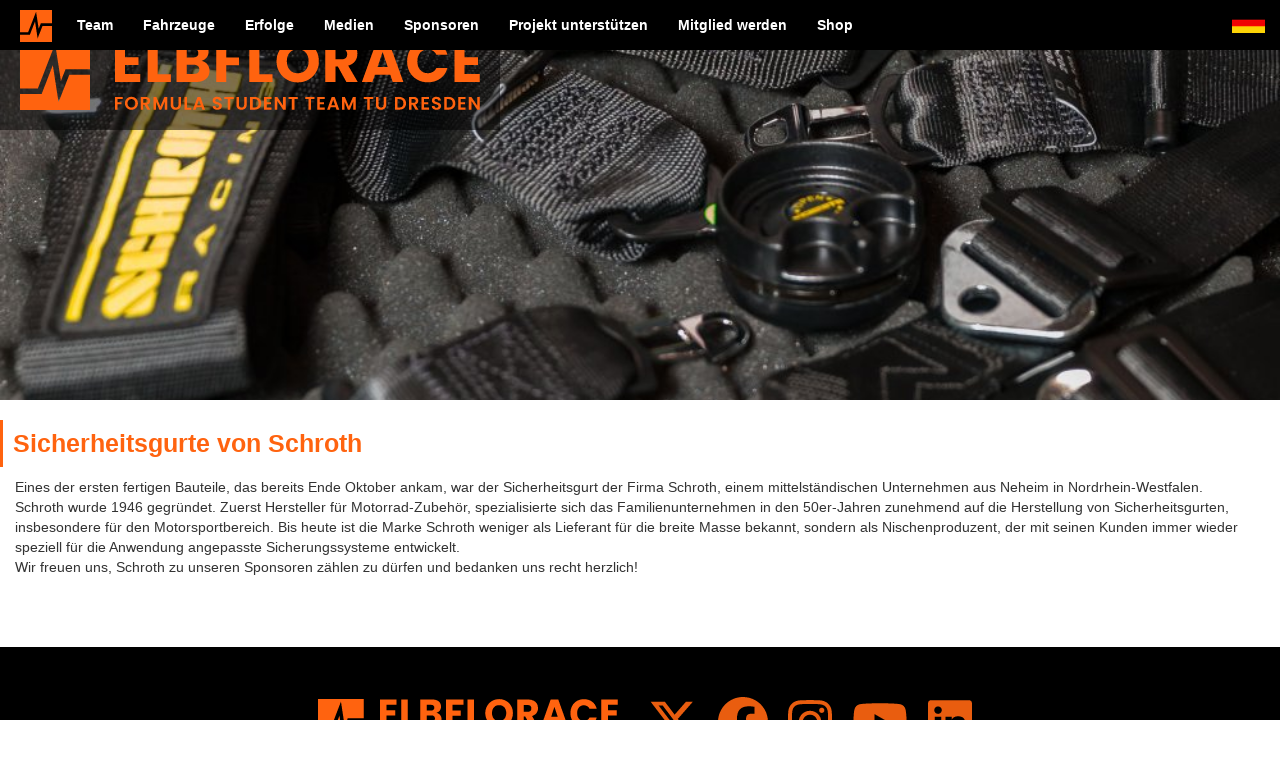

--- FILE ---
content_type: text/html; charset=UTF-8
request_url: https://elbflorace.de/2015/03/sicherheitsgurte-von-schroth/
body_size: 7882
content:
<!DOCTYPE html>
<html lang="de">

<head>
    <link rel="icon" href="https://elbflorace.de/wp-content/uploads/2024/01/cropped-Elbflorace_Symbol_orange_2024_1024x1024-32x32.png" sizes="32x32" />
<link rel="icon" href="https://elbflorace.de/wp-content/uploads/2024/01/cropped-Elbflorace_Symbol_orange_2024_1024x1024-192x192.png" sizes="192x192" />
<link rel="apple-touch-icon" href="https://elbflorace.de/wp-content/uploads/2024/01/cropped-Elbflorace_Symbol_orange_2024_1024x1024-180x180.png" />
<meta name="msapplication-TileImage" content="https://elbflorace.de/wp-content/uploads/2024/01/cropped-Elbflorace_Symbol_orange_2024_1024x1024-270x270.png" />
    <meta charset="UTF-8">
    <meta name="viewport" content="width=device-width, initial-scale=1.0 maximum-scale=1.0, user-scalable=no">
    <title>Sicherheitsgurte von Schroth &#8211; ELBFLORACE e.V.</title>
<meta name='robots' content='max-image-preview:large' />
	<style>img:is([sizes="auto" i], [sizes^="auto," i]) { contain-intrinsic-size: 3000px 1500px }</style>
	<script type="text/javascript">
/* <![CDATA[ */
window._wpemojiSettings = {"baseUrl":"https:\/\/s.w.org\/images\/core\/emoji\/16.0.1\/72x72\/","ext":".png","svgUrl":"https:\/\/s.w.org\/images\/core\/emoji\/16.0.1\/svg\/","svgExt":".svg","source":{"concatemoji":"https:\/\/elbflorace.de\/wp-includes\/js\/wp-emoji-release.min.js?ver=6.8.3"}};
/*! This file is auto-generated */
!function(s,n){var o,i,e;function c(e){try{var t={supportTests:e,timestamp:(new Date).valueOf()};sessionStorage.setItem(o,JSON.stringify(t))}catch(e){}}function p(e,t,n){e.clearRect(0,0,e.canvas.width,e.canvas.height),e.fillText(t,0,0);var t=new Uint32Array(e.getImageData(0,0,e.canvas.width,e.canvas.height).data),a=(e.clearRect(0,0,e.canvas.width,e.canvas.height),e.fillText(n,0,0),new Uint32Array(e.getImageData(0,0,e.canvas.width,e.canvas.height).data));return t.every(function(e,t){return e===a[t]})}function u(e,t){e.clearRect(0,0,e.canvas.width,e.canvas.height),e.fillText(t,0,0);for(var n=e.getImageData(16,16,1,1),a=0;a<n.data.length;a++)if(0!==n.data[a])return!1;return!0}function f(e,t,n,a){switch(t){case"flag":return n(e,"\ud83c\udff3\ufe0f\u200d\u26a7\ufe0f","\ud83c\udff3\ufe0f\u200b\u26a7\ufe0f")?!1:!n(e,"\ud83c\udde8\ud83c\uddf6","\ud83c\udde8\u200b\ud83c\uddf6")&&!n(e,"\ud83c\udff4\udb40\udc67\udb40\udc62\udb40\udc65\udb40\udc6e\udb40\udc67\udb40\udc7f","\ud83c\udff4\u200b\udb40\udc67\u200b\udb40\udc62\u200b\udb40\udc65\u200b\udb40\udc6e\u200b\udb40\udc67\u200b\udb40\udc7f");case"emoji":return!a(e,"\ud83e\udedf")}return!1}function g(e,t,n,a){var r="undefined"!=typeof WorkerGlobalScope&&self instanceof WorkerGlobalScope?new OffscreenCanvas(300,150):s.createElement("canvas"),o=r.getContext("2d",{willReadFrequently:!0}),i=(o.textBaseline="top",o.font="600 32px Arial",{});return e.forEach(function(e){i[e]=t(o,e,n,a)}),i}function t(e){var t=s.createElement("script");t.src=e,t.defer=!0,s.head.appendChild(t)}"undefined"!=typeof Promise&&(o="wpEmojiSettingsSupports",i=["flag","emoji"],n.supports={everything:!0,everythingExceptFlag:!0},e=new Promise(function(e){s.addEventListener("DOMContentLoaded",e,{once:!0})}),new Promise(function(t){var n=function(){try{var e=JSON.parse(sessionStorage.getItem(o));if("object"==typeof e&&"number"==typeof e.timestamp&&(new Date).valueOf()<e.timestamp+604800&&"object"==typeof e.supportTests)return e.supportTests}catch(e){}return null}();if(!n){if("undefined"!=typeof Worker&&"undefined"!=typeof OffscreenCanvas&&"undefined"!=typeof URL&&URL.createObjectURL&&"undefined"!=typeof Blob)try{var e="postMessage("+g.toString()+"("+[JSON.stringify(i),f.toString(),p.toString(),u.toString()].join(",")+"));",a=new Blob([e],{type:"text/javascript"}),r=new Worker(URL.createObjectURL(a),{name:"wpTestEmojiSupports"});return void(r.onmessage=function(e){c(n=e.data),r.terminate(),t(n)})}catch(e){}c(n=g(i,f,p,u))}t(n)}).then(function(e){for(var t in e)n.supports[t]=e[t],n.supports.everything=n.supports.everything&&n.supports[t],"flag"!==t&&(n.supports.everythingExceptFlag=n.supports.everythingExceptFlag&&n.supports[t]);n.supports.everythingExceptFlag=n.supports.everythingExceptFlag&&!n.supports.flag,n.DOMReady=!1,n.readyCallback=function(){n.DOMReady=!0}}).then(function(){return e}).then(function(){var e;n.supports.everything||(n.readyCallback(),(e=n.source||{}).concatemoji?t(e.concatemoji):e.wpemoji&&e.twemoji&&(t(e.twemoji),t(e.wpemoji)))}))}((window,document),window._wpemojiSettings);
/* ]]> */
</script>
<style id='wp-emoji-styles-inline-css' type='text/css'>

	img.wp-smiley, img.emoji {
		display: inline !important;
		border: none !important;
		box-shadow: none !important;
		height: 1em !important;
		width: 1em !important;
		margin: 0 0.07em !important;
		vertical-align: -0.1em !important;
		background: none !important;
		padding: 0 !important;
	}
</style>
<link rel='stylesheet' id='wp-block-library-css' href='https://elbflorace.de/wp-includes/css/dist/block-library/style.min.css?ver=6.8.3' type='text/css' media='all' />
<style id='classic-theme-styles-inline-css' type='text/css'>
/*! This file is auto-generated */
.wp-block-button__link{color:#fff;background-color:#32373c;border-radius:9999px;box-shadow:none;text-decoration:none;padding:calc(.667em + 2px) calc(1.333em + 2px);font-size:1.125em}.wp-block-file__button{background:#32373c;color:#fff;text-decoration:none}
</style>
<style id='safe-svg-svg-icon-style-inline-css' type='text/css'>
.safe-svg-cover{text-align:center}.safe-svg-cover .safe-svg-inside{display:inline-block;max-width:100%}.safe-svg-cover svg{fill:currentColor;height:100%;max-height:100%;max-width:100%;width:100%}

</style>
<style id='global-styles-inline-css' type='text/css'>
:root{--wp--preset--aspect-ratio--square: 1;--wp--preset--aspect-ratio--4-3: 4/3;--wp--preset--aspect-ratio--3-4: 3/4;--wp--preset--aspect-ratio--3-2: 3/2;--wp--preset--aspect-ratio--2-3: 2/3;--wp--preset--aspect-ratio--16-9: 16/9;--wp--preset--aspect-ratio--9-16: 9/16;--wp--preset--color--black: #000000;--wp--preset--color--cyan-bluish-gray: #abb8c3;--wp--preset--color--white: #ffffff;--wp--preset--color--pale-pink: #f78da7;--wp--preset--color--vivid-red: #cf2e2e;--wp--preset--color--luminous-vivid-orange: #ff6900;--wp--preset--color--luminous-vivid-amber: #fcb900;--wp--preset--color--light-green-cyan: #7bdcb5;--wp--preset--color--vivid-green-cyan: #00d084;--wp--preset--color--pale-cyan-blue: #8ed1fc;--wp--preset--color--vivid-cyan-blue: #0693e3;--wp--preset--color--vivid-purple: #9b51e0;--wp--preset--gradient--vivid-cyan-blue-to-vivid-purple: linear-gradient(135deg,rgba(6,147,227,1) 0%,rgb(155,81,224) 100%);--wp--preset--gradient--light-green-cyan-to-vivid-green-cyan: linear-gradient(135deg,rgb(122,220,180) 0%,rgb(0,208,130) 100%);--wp--preset--gradient--luminous-vivid-amber-to-luminous-vivid-orange: linear-gradient(135deg,rgba(252,185,0,1) 0%,rgba(255,105,0,1) 100%);--wp--preset--gradient--luminous-vivid-orange-to-vivid-red: linear-gradient(135deg,rgba(255,105,0,1) 0%,rgb(207,46,46) 100%);--wp--preset--gradient--very-light-gray-to-cyan-bluish-gray: linear-gradient(135deg,rgb(238,238,238) 0%,rgb(169,184,195) 100%);--wp--preset--gradient--cool-to-warm-spectrum: linear-gradient(135deg,rgb(74,234,220) 0%,rgb(151,120,209) 20%,rgb(207,42,186) 40%,rgb(238,44,130) 60%,rgb(251,105,98) 80%,rgb(254,248,76) 100%);--wp--preset--gradient--blush-light-purple: linear-gradient(135deg,rgb(255,206,236) 0%,rgb(152,150,240) 100%);--wp--preset--gradient--blush-bordeaux: linear-gradient(135deg,rgb(254,205,165) 0%,rgb(254,45,45) 50%,rgb(107,0,62) 100%);--wp--preset--gradient--luminous-dusk: linear-gradient(135deg,rgb(255,203,112) 0%,rgb(199,81,192) 50%,rgb(65,88,208) 100%);--wp--preset--gradient--pale-ocean: linear-gradient(135deg,rgb(255,245,203) 0%,rgb(182,227,212) 50%,rgb(51,167,181) 100%);--wp--preset--gradient--electric-grass: linear-gradient(135deg,rgb(202,248,128) 0%,rgb(113,206,126) 100%);--wp--preset--gradient--midnight: linear-gradient(135deg,rgb(2,3,129) 0%,rgb(40,116,252) 100%);--wp--preset--font-size--small: 13px;--wp--preset--font-size--medium: 20px;--wp--preset--font-size--large: 36px;--wp--preset--font-size--x-large: 42px;--wp--preset--spacing--20: 0.44rem;--wp--preset--spacing--30: 0.67rem;--wp--preset--spacing--40: 1rem;--wp--preset--spacing--50: 1.5rem;--wp--preset--spacing--60: 2.25rem;--wp--preset--spacing--70: 3.38rem;--wp--preset--spacing--80: 5.06rem;--wp--preset--shadow--natural: 6px 6px 9px rgba(0, 0, 0, 0.2);--wp--preset--shadow--deep: 12px 12px 50px rgba(0, 0, 0, 0.4);--wp--preset--shadow--sharp: 6px 6px 0px rgba(0, 0, 0, 0.2);--wp--preset--shadow--outlined: 6px 6px 0px -3px rgba(255, 255, 255, 1), 6px 6px rgba(0, 0, 0, 1);--wp--preset--shadow--crisp: 6px 6px 0px rgba(0, 0, 0, 1);}:where(.is-layout-flex){gap: 0.5em;}:where(.is-layout-grid){gap: 0.5em;}body .is-layout-flex{display: flex;}.is-layout-flex{flex-wrap: wrap;align-items: center;}.is-layout-flex > :is(*, div){margin: 0;}body .is-layout-grid{display: grid;}.is-layout-grid > :is(*, div){margin: 0;}:where(.wp-block-columns.is-layout-flex){gap: 2em;}:where(.wp-block-columns.is-layout-grid){gap: 2em;}:where(.wp-block-post-template.is-layout-flex){gap: 1.25em;}:where(.wp-block-post-template.is-layout-grid){gap: 1.25em;}.has-black-color{color: var(--wp--preset--color--black) !important;}.has-cyan-bluish-gray-color{color: var(--wp--preset--color--cyan-bluish-gray) !important;}.has-white-color{color: var(--wp--preset--color--white) !important;}.has-pale-pink-color{color: var(--wp--preset--color--pale-pink) !important;}.has-vivid-red-color{color: var(--wp--preset--color--vivid-red) !important;}.has-luminous-vivid-orange-color{color: var(--wp--preset--color--luminous-vivid-orange) !important;}.has-luminous-vivid-amber-color{color: var(--wp--preset--color--luminous-vivid-amber) !important;}.has-light-green-cyan-color{color: var(--wp--preset--color--light-green-cyan) !important;}.has-vivid-green-cyan-color{color: var(--wp--preset--color--vivid-green-cyan) !important;}.has-pale-cyan-blue-color{color: var(--wp--preset--color--pale-cyan-blue) !important;}.has-vivid-cyan-blue-color{color: var(--wp--preset--color--vivid-cyan-blue) !important;}.has-vivid-purple-color{color: var(--wp--preset--color--vivid-purple) !important;}.has-black-background-color{background-color: var(--wp--preset--color--black) !important;}.has-cyan-bluish-gray-background-color{background-color: var(--wp--preset--color--cyan-bluish-gray) !important;}.has-white-background-color{background-color: var(--wp--preset--color--white) !important;}.has-pale-pink-background-color{background-color: var(--wp--preset--color--pale-pink) !important;}.has-vivid-red-background-color{background-color: var(--wp--preset--color--vivid-red) !important;}.has-luminous-vivid-orange-background-color{background-color: var(--wp--preset--color--luminous-vivid-orange) !important;}.has-luminous-vivid-amber-background-color{background-color: var(--wp--preset--color--luminous-vivid-amber) !important;}.has-light-green-cyan-background-color{background-color: var(--wp--preset--color--light-green-cyan) !important;}.has-vivid-green-cyan-background-color{background-color: var(--wp--preset--color--vivid-green-cyan) !important;}.has-pale-cyan-blue-background-color{background-color: var(--wp--preset--color--pale-cyan-blue) !important;}.has-vivid-cyan-blue-background-color{background-color: var(--wp--preset--color--vivid-cyan-blue) !important;}.has-vivid-purple-background-color{background-color: var(--wp--preset--color--vivid-purple) !important;}.has-black-border-color{border-color: var(--wp--preset--color--black) !important;}.has-cyan-bluish-gray-border-color{border-color: var(--wp--preset--color--cyan-bluish-gray) !important;}.has-white-border-color{border-color: var(--wp--preset--color--white) !important;}.has-pale-pink-border-color{border-color: var(--wp--preset--color--pale-pink) !important;}.has-vivid-red-border-color{border-color: var(--wp--preset--color--vivid-red) !important;}.has-luminous-vivid-orange-border-color{border-color: var(--wp--preset--color--luminous-vivid-orange) !important;}.has-luminous-vivid-amber-border-color{border-color: var(--wp--preset--color--luminous-vivid-amber) !important;}.has-light-green-cyan-border-color{border-color: var(--wp--preset--color--light-green-cyan) !important;}.has-vivid-green-cyan-border-color{border-color: var(--wp--preset--color--vivid-green-cyan) !important;}.has-pale-cyan-blue-border-color{border-color: var(--wp--preset--color--pale-cyan-blue) !important;}.has-vivid-cyan-blue-border-color{border-color: var(--wp--preset--color--vivid-cyan-blue) !important;}.has-vivid-purple-border-color{border-color: var(--wp--preset--color--vivid-purple) !important;}.has-vivid-cyan-blue-to-vivid-purple-gradient-background{background: var(--wp--preset--gradient--vivid-cyan-blue-to-vivid-purple) !important;}.has-light-green-cyan-to-vivid-green-cyan-gradient-background{background: var(--wp--preset--gradient--light-green-cyan-to-vivid-green-cyan) !important;}.has-luminous-vivid-amber-to-luminous-vivid-orange-gradient-background{background: var(--wp--preset--gradient--luminous-vivid-amber-to-luminous-vivid-orange) !important;}.has-luminous-vivid-orange-to-vivid-red-gradient-background{background: var(--wp--preset--gradient--luminous-vivid-orange-to-vivid-red) !important;}.has-very-light-gray-to-cyan-bluish-gray-gradient-background{background: var(--wp--preset--gradient--very-light-gray-to-cyan-bluish-gray) !important;}.has-cool-to-warm-spectrum-gradient-background{background: var(--wp--preset--gradient--cool-to-warm-spectrum) !important;}.has-blush-light-purple-gradient-background{background: var(--wp--preset--gradient--blush-light-purple) !important;}.has-blush-bordeaux-gradient-background{background: var(--wp--preset--gradient--blush-bordeaux) !important;}.has-luminous-dusk-gradient-background{background: var(--wp--preset--gradient--luminous-dusk) !important;}.has-pale-ocean-gradient-background{background: var(--wp--preset--gradient--pale-ocean) !important;}.has-electric-grass-gradient-background{background: var(--wp--preset--gradient--electric-grass) !important;}.has-midnight-gradient-background{background: var(--wp--preset--gradient--midnight) !important;}.has-small-font-size{font-size: var(--wp--preset--font-size--small) !important;}.has-medium-font-size{font-size: var(--wp--preset--font-size--medium) !important;}.has-large-font-size{font-size: var(--wp--preset--font-size--large) !important;}.has-x-large-font-size{font-size: var(--wp--preset--font-size--x-large) !important;}
:where(.wp-block-post-template.is-layout-flex){gap: 1.25em;}:where(.wp-block-post-template.is-layout-grid){gap: 1.25em;}
:where(.wp-block-columns.is-layout-flex){gap: 2em;}:where(.wp-block-columns.is-layout-grid){gap: 2em;}
:root :where(.wp-block-pullquote){font-size: 1.5em;line-height: 1.6;}
</style>
<link rel='stylesheet' id='bootstrap-css' href='https://elbflorace.de/wp-content/themes/elbflorace/assets/bootstrap/css/bootstrap.min.css?ver=6.8.3' type='text/css' media='all' />
<link rel='stylesheet' id='font-awesome-css' href='https://elbflorace.de/wp-content/themes/elbflorace/assets/fonts/fontawesome/css/fontawesome.css?ver=6.5.2' type='text/css' media='all' />
<link rel='stylesheet' id='font-awesome-brands-css' href='https://elbflorace.de/wp-content/themes/elbflorace/assets/fonts/fontawesome/css/brands.css?ver=6.5.2' type='text/css' media='all' />
<link rel='stylesheet' id='font-awesome-regular-css' href='https://elbflorace.de/wp-content/themes/elbflorace/assets/fonts/fontawesome/css/regular.css?ver=6.5.2' type='text/css' media='all' />
<link rel='stylesheet' id='font-awesome-solid-css' href='https://elbflorace.de/wp-content/themes/elbflorace/assets/fonts/fontawesome/css/solid.css?ver=6.5.2' type='text/css' media='all' />
<link rel='stylesheet' id='photoswipe-style-css' href='https://elbflorace.de/wp-content/themes/elbflorace/assets/photoswipe/css/style.css?ver=6.8.3' type='text/css' media='all' />
<link rel='stylesheet' id='photoswipe-css' href='https://elbflorace.de/wp-content/themes/elbflorace/assets/photoswipe/css/photoswipe.css?ver=6.8.3' type='text/css' media='all' />
<link rel='stylesheet' id='photoswipe-default-skin-css' href='https://elbflorace.de/wp-content/themes/elbflorace/assets/photoswipe/css/default-skin.css?ver=6.8.3' type='text/css' media='all' />
<link rel='stylesheet' id='bootstrap-theme-css' href='https://elbflorace.de/wp-content/themes/elbflorace/assets/bootstrap/css/bootstrap-theme.min.css?ver=6.8.3' type='text/css' media='all' />
<link rel='stylesheet' id='main-style-css' href='https://elbflorace.de/wp-content/themes/elbflorace/style.css?ver=1744981176' type='text/css' media='all' />
<script type="text/javascript" src="https://elbflorace.de/wp-content/themes/elbflorace/assets/js/jquery.3.1.1.min.js?ver=3.1.1" id="efr-jquery-js"></script>
<script type="text/javascript" src="https://elbflorace.de/wp-content/themes/elbflorace/assets/js/arrive.js?ver=6.8.3" id="arrive-script-js"></script>
<script type="text/javascript" id="ajax-script-js-extra">
/* <![CDATA[ */
var ajaxobject = {"ajaxurl":"https:\/\/elbflorace.de\/wp-admin\/admin-ajax.php"};
/* ]]> */
</script>
<script type="text/javascript" src="https://elbflorace.de/wp-content/themes/elbflorace/assets/js/ajax.js?ver=1.0.1" id="ajax-script-js"></script>
<script type="text/javascript" src="https://elbflorace.de/wp-content/themes/elbflorace/assets/js/jsfunctions.js?ver=6.8.3" id="jsfunc-script-js"></script>
<link rel="https://api.w.org/" href="https://elbflorace.de/wp-json/" /><link rel="alternate" title="JSON" type="application/json" href="https://elbflorace.de/wp-json/wp/v2/posts/12558" /><link rel="EditURI" type="application/rsd+xml" title="RSD" href="https://elbflorace.de/xmlrpc.php?rsd" />
<meta name="generator" content="WordPress 6.8.3" />
<link rel="canonical" href="https://elbflorace.de/2015/03/sicherheitsgurte-von-schroth/" />
<link rel='shortlink' href='https://elbflorace.de/?p=12558' />
<link rel="alternate" title="oEmbed (JSON)" type="application/json+oembed" href="https://elbflorace.de/wp-json/oembed/1.0/embed?url=https%3A%2F%2Felbflorace.de%2F2015%2F03%2Fsicherheitsgurte-von-schroth%2F" />
<link rel="alternate" title="oEmbed (XML)" type="text/xml+oembed" href="https://elbflorace.de/wp-json/oembed/1.0/embed?url=https%3A%2F%2Felbflorace.de%2F2015%2F03%2Fsicherheitsgurte-von-schroth%2F&#038;format=xml" />
<style>
.qtranxs_flag_de {background-image: url(https://elbflorace.de/wp-content/plugins/qtranslate-xt/flags/de.png); background-repeat: no-repeat;}
.qtranxs_flag_en {background-image: url(https://elbflorace.de/wp-content/plugins/qtranslate-xt/flags/gb.png); background-repeat: no-repeat;}
</style>
<link hreflang="de" href="https://elbflorace.de/de/2015/03/sicherheitsgurte-von-schroth/" rel="alternate" />
<link hreflang="en" href="https://elbflorace.de/en/2015/03/sicherheitsgurte-von-schroth/" rel="alternate" />
<link hreflang="x-default" href="https://elbflorace.de/2015/03/sicherheitsgurte-von-schroth/" rel="alternate" />
<meta name="generator" content="qTranslate-XT 3.15.2" />
<link rel="icon" href="https://elbflorace.de/wp-content/uploads/2024/01/cropped-Elbflorace_Symbol_orange_2024_1024x1024-32x32.png" sizes="32x32" />
<link rel="icon" href="https://elbflorace.de/wp-content/uploads/2024/01/cropped-Elbflorace_Symbol_orange_2024_1024x1024-192x192.png" sizes="192x192" />
<link rel="apple-touch-icon" href="https://elbflorace.de/wp-content/uploads/2024/01/cropped-Elbflorace_Symbol_orange_2024_1024x1024-180x180.png" />
<meta name="msapplication-TileImage" content="https://elbflorace.de/wp-content/uploads/2024/01/cropped-Elbflorace_Symbol_orange_2024_1024x1024-270x270.png" />
</head>

<body class="wp-singular post-template-default single single-post postid-12558 single-format-standard wp-theme-elbflorace">
        <nav id="main-navbar" class="navbar navbar-inverse navbar-fixed-top" role="navigation">
        <a class="navbar-brand" href="https://elbflorace.de/">
            <img id="navbar-logo" src="https://elbflorace.de/wp-content/themes/elbflorace/assets/img/Elbflorace_Symbol_orange_2024.svg"
                 width="32" height="32" alt="Home">
        </a>
        <div class="navbar-header pull-right">
            <ul class="nav pull-left">
                <li>
                    <a id="navbar-language" class="header-flag-anchor" href="?lang=en">
                        <img class="header-flag" src="https://elbflorace.de/wp-content/themes/elbflorace/resources/germanflag.jpg" alt="Language Switch">
                    </a>
                </li>
            </ul>
            <button type="button" class="navbar-toggle collapsed" data-toggle="collapse"
                    data-target="#bs-navbar-collapse">
                <span class="sr-only">Toggle navigation</span>
                <span class="icon-bar"></span>
                <span class="icon-bar"></span>
                <span class="icon-bar"></span>
            </button>
        </div>

        <div id="bs-navbar-collapse" class="collapse navbar-collapse"><ul id="menu-hauptmenue" class="nav navbar-nav"><li id="menu-item-25321" class="menu-item menu-item-type-custom menu-item-object-custom menu-item-25321"><a href="https://elbflorace.de/tfe?tab=team">Team</a></li>
<li id="menu-item-25322" class="menu-item menu-item-type-custom menu-item-object-custom menu-item-25322"><a href="https://elbflorace.de/tfe?tab=fahrzeug">Fahrzeuge</a></li>
<li id="menu-item-25323" class="menu-item menu-item-type-custom menu-item-object-custom menu-item-25323"><a href="https://elbflorace.de/tfe?tab=erfolge">Erfolge</a></li>
<li id="menu-item-25324" class="menu-item menu-item-type-custom menu-item-object-custom menu-item-25324"><a href="https://elbflorace.de/tfe?tab=medien">Medien</a></li>
<li id="menu-item-25325" class="menu-item menu-item-type-custom menu-item-object-custom menu-item-25325"><a href="https://elbflorace.de/tfe?tab=sponsoren">Sponsoren</a></li>
<li id="menu-item-25318" class="menu-item menu-item-type-post_type menu-item-object-page menu-item-25318"><a href="https://elbflorace.de/sponsor-werden/">Projekt unterstützen</a></li>
<li id="menu-item-25317" class="menu-item menu-item-type-post_type menu-item-object-page menu-item-25317"><a href="https://elbflorace.de/mitglied-werden/">Mitglied werden</a></li>
<li id="menu-item-26332" class="menu-item menu-item-type-custom menu-item-object-custom menu-item-26332"><a href="https://elbflorace.myspreadshop.de/">Shop</a></li>
</ul></div>    </nav>
<main id="main-container" class="container-fluid">
    <div id="secondary-main-banner" style='background-image:url(https://elbflorace.de/wp-content/uploads/2015/03/Fertigung-GurteKuehler-102.jpg);'>
            <img src="https://elbflorace.de/wp-content/themes/elbflorace/assets/img/Elbflorace_Logo_orange_only_2024.svg" alt="Elbflorace Logo">
    </div><div id="page-description-container" class="content-container container-fluid">
    <h1 class="sticky">Sicherheitsgurte von Schroth</h1>
    <div class="col-xs-12">
        <p>Eines der ersten fertigen Bauteile, das bereits Ende Oktober ankam, war der Sicherheitsgurt der Firma Schroth, einem mittelständischen Unternehmen aus Neheim in Nordrhein-Westfalen.<br />
Schroth wurde 1946 gegründet. Zuerst Hersteller für Motorrad-Zubehör, spezialisierte sich das Familienunternehmen in den 50er-Jahren zunehmend auf die Herstellung von Sicherheitsgurten, insbesondere für den Motorsportbereich. Bis heute ist die Marke Schroth weniger als Lieferant für die breite Masse bekannt, sondern als Nischenproduzent, der mit seinen Kunden immer wieder speziell für die Anwendung angepasste Sicherungssysteme entwickelt.<br />
Wir freuen uns, Schroth zu unseren Sponsoren zählen zu dürfen und bedanken uns recht herzlich!</p>

    </div>
</div>

</main>

<div id="impressum">
    <div id="footer-logo-bar">
        <div id="footer-logo">
            <img src='https://elbflorace.de/wp-content/themes/elbflorace/assets/img/Elbflorace_Logo_orange_only_2024.svg' width="300" height="70" alt="Elbflorace Logo" />
        </div>
        <div id="footer-social-media">
            <a href="https://www.twitter.com/elbflorace">
                <svg class="sm-btn" aria-label="Twitter Symbol" role="img" xmlns="http://www.w3.org/2000/svg" height="16" width="16" viewBox="0 0 512 512">
                    <!--!Font Awesome Free 6.5.1 by @fontawesome - https://fontawesome.com License - https://fontawesome.com/license/free Copyright 2024 Fonticons, Inc.-->
                    <path fill="#E95D0F" d="M389.2 48h70.6L305.6 224.2 487 464H345L233.7 318.6 106.5 464H35.8L200.7 275.5 26.8 48H172.4L272.9 180.9 389.2 48zM364.4 421.8h39.1L151.1 88h-42L364.4 421.8z"/>
                </svg>
            </a>
            <a href="https://www.facebook.com/elbflorace">
                <svg class="sm-btn" aria-label="Facebook Symbol" role="img" xmlns="http://www.w3.org/2000/svg" height="16" width="16" viewBox="0 0 512 512">
                    <!--!Font Awesome Free 6.5.1 by @fontawesome - https://fontawesome.com License - https://fontawesome.com/license/free Copyright 2024 Fonticons, Inc.-->
                    <path fill="#E95D0F" d="M512 256C512 114.6 397.4 0 256 0S0 114.6 0 256C0 376 82.7 476.8 194.2 504.5V334.2H141.4V256h52.8V222.3c0-87.1 39.4-127.5 125-127.5c16.2 0 44.2 3.2 55.7 6.4V172c-6-.6-16.5-1-29.6-1c-42 0-58.2 15.9-58.2 57.2V256h83.6l-14.4 78.2H287V510.1C413.8 494.8 512 386.9 512 256h0z"/>
                </svg>
            </a>
            <a href="https://www.instagram.com/elbflorace">
                <svg class="sm-btn" aria-label="Instagram Symbol" role="img" xmlns="http://www.w3.org/2000/svg" height="16" width="14" viewBox="0 0 448 512">
                    <!--!Font Awesome Free 6.5.1 by @fontawesome - https://fontawesome.com License - https://fontawesome.com/license/free Copyright 2024 Fonticons, Inc.-->
                    <path fill="#E95D0F" d="M224.1 141c-63.6 0-114.9 51.3-114.9 114.9s51.3 114.9 114.9 114.9S339 319.5 339 255.9 287.7 141 224.1 141zm0 189.6c-41.1 0-74.7-33.5-74.7-74.7s33.5-74.7 74.7-74.7 74.7 33.5 74.7 74.7-33.6 74.7-74.7 74.7zm146.4-194.3c0 14.9-12 26.8-26.8 26.8-14.9 0-26.8-12-26.8-26.8s12-26.8 26.8-26.8 26.8 12 26.8 26.8zm76.1 27.2c-1.7-35.9-9.9-67.7-36.2-93.9-26.2-26.2-58-34.4-93.9-36.2-37-2.1-147.9-2.1-184.9 0-35.8 1.7-67.6 9.9-93.9 36.1s-34.4 58-36.2 93.9c-2.1 37-2.1 147.9 0 184.9 1.7 35.9 9.9 67.7 36.2 93.9s58 34.4 93.9 36.2c37 2.1 147.9 2.1 184.9 0 35.9-1.7 67.7-9.9 93.9-36.2 26.2-26.2 34.4-58 36.2-93.9 2.1-37 2.1-147.8 0-184.8zM398.8 388c-7.8 19.6-22.9 34.7-42.6 42.6-29.5 11.7-99.5 9-132.1 9s-102.7 2.6-132.1-9c-19.6-7.8-34.7-22.9-42.6-42.6-11.7-29.5-9-99.5-9-132.1s-2.6-102.7 9-132.1c7.8-19.6 22.9-34.7 42.6-42.6 29.5-11.7 99.5-9 132.1-9s102.7-2.6 132.1 9c19.6 7.8 34.7 22.9 42.6 42.6 11.7 29.5 9 99.5 9 132.1s2.7 102.7-9 132.1z"/>
                </svg>
            </a>
            <a href="https://www.youtube.com/elbflorace">
                <svg class="sm-btn" aria-label="YouTube Symbol" role="img" xmlns="http://www.w3.org/2000/svg" height="16" width="18" viewBox="0 0 576 512">
                    <!--!Font Awesome Free 6.5.1 by @fontawesome - https://fontawesome.com License - https://fontawesome.com/license/free Copyright 2024 Fonticons, Inc.-->
                    <path fill="#E95D0F" d="M549.7 124.1c-6.3-23.7-24.8-42.3-48.3-48.6C458.8 64 288 64 288 64S117.2 64 74.6 75.5c-23.5 6.3-42 24.9-48.3 48.6-11.4 42.9-11.4 132.3-11.4 132.3s0 89.4 11.4 132.3c6.3 23.7 24.8 41.5 48.3 47.8C117.2 448 288 448 288 448s170.8 0 213.4-11.5c23.5-6.3 42-24.2 48.3-47.8 11.4-42.9 11.4-132.3 11.4-132.3s0-89.4-11.4-132.3zm-317.5 213.5V175.2l142.7 81.2-142.7 81.2z"/>
                </svg>
            </a>
            <a href="https://www.linkedin.com/company/elbflorace">
                <svg class="sm-btn" aria-label="LinkedIn Symbol" role="img" xmlns="http://www.w3.org/2000/svg" height="16" width="14" viewBox="0 0 448 512">
                    <!--!Font Awesome Free 6.5.1 by @fontawesome - https://fontawesome.com License - https://fontawesome.com/license/free Copyright 2024 Fonticons, Inc.-->
                    <path fill="#E95D0F" d="M416 32H31.9C14.3 32 0 46.5 0 64.3v383.4C0 465.5 14.3 480 31.9 480H416c17.6 0 32-14.5 32-32.3V64.3c0-17.8-14.4-32.3-32-32.3zM135.4 416H69V202.2h66.5V416zm-33.2-243c-21.3 0-38.5-17.3-38.5-38.5S80.9 96 102.2 96c21.2 0 38.5 17.3 38.5 38.5 0 21.3-17.2 38.5-38.5 38.5zm282.1 243h-66.4V312c0-24.8-.5-56.7-34.5-56.7-34.6 0-39.9 27-39.9 54.9V416h-66.4V202.2h63.7v29.2h.9c8.9-16.8 30.6-34.5 62.9-34.5 67.2 0 79.7 44.3 79.7 101.9V416z"/>
                </svg>
            </a>
        </div>
    </div>
    <div id="footertext">
        <p>ELBFLORACE e.V.</p>
        <p>Niedersedlitzer Str. 61
            <br>01257 Dresden Germany</p>
        <p>
            Der &#8222;ELBFLORACE Formula Student Team TU Dresden e.V.&#8220; hat seinen Sitz in Dresden und ist unter der Nummer 4722 beim Amtsgericht Dresden eingetragen.            <br>
        </p>
        <div id="imprint-menu" class="menu-footer-container"><ul id="menu-footer" class="menu"><li id="menu-item-25310" class="menu-item menu-item-type-post_type menu-item-object-page menu-item-25310"><a href="https://elbflorace.de/kontakt/">Ansprechpartner</a></li>
<li id="menu-item-25309" class="menu-item menu-item-type-post_type menu-item-object-page menu-item-25309"><a href="https://elbflorace.de/disclaimer/">Disclaimer</a></li>
<li id="menu-item-25308" class="menu-item menu-item-type-post_type menu-item-object-page menu-item-25308"><a href="https://elbflorace.de/datenschutzerklaerung/">Datenschutzerklärung</a></li>
</ul></div>    </div>
</div>
</div>

<div id='gallery' class='pswp' tabindex='-1' role='dialog' aria-hidden='true'>
    <div class='pswp__bg'></div>
    <div class='pswp__scroll-wrap'>

        <div class='pswp__container'>
            <div class='pswp__item'></div>
            <div class='pswp__item'></div>
            <div class='pswp__item'></div>
        </div>

        <div class='pswp__ui pswp__ui--hidden'>
            <div class='pswp__top-bar'>
                <div class='pswp__counter'></div>

                <button class='pswp__button pswp__button--close' title='Close (Esc)'></button>
                <button class='pswp__button pswp__button--share' title='Share'></button>
                <button class='pswp__button pswp__button--fs' title='Toggle fullscreen'></button>
                <button class='pswp__button pswp__button--zoom' title='Zoom in/out'></button>

                <div class='pswp__preloader'>
                    <div class='pswp__preloader__icn'>
                        <div class='pswp__preloader__cut'>
                            <div class='pswp__preloader__donut'></div>
                        </div>
                    </div>
                </div>
            </div>

            <div class='pswp__share-modal pswp__share-modal--hidden pswp__single-tap'>
                <div class='pswp__share-tooltip'>
                </div>
            </div>

            <button class='pswp__button pswp__button--arrow--left' title='Previous (arrow left)'></button>
            <button class='pswp__button pswp__button--arrow--right' title='Next (arrow right)'></button>
            <div class='pswp__caption'>
                <div class='pswp__caption__center'>
                </div>
            </div>
        </div>

    </div>


</div>

<script type="speculationrules">
{"prefetch":[{"source":"document","where":{"and":[{"href_matches":"\/*"},{"not":{"href_matches":["\/wp-*.php","\/wp-admin\/*","\/wp-content\/uploads\/*","\/wp-content\/*","\/wp-content\/plugins\/*","\/wp-content\/themes\/elbflorace\/*","\/*\\?(.+)"]}},{"not":{"selector_matches":"a[rel~=\"nofollow\"]"}},{"not":{"selector_matches":".no-prefetch, .no-prefetch a"}}]},"eagerness":"conservative"}]}
</script>
<!-- Instagram Feed JS -->
<script type="text/javascript">
var sbiajaxurl = "https://elbflorace.de/wp-admin/admin-ajax.php";
</script>
<script type="text/javascript" src="https://elbflorace.de/wp-content/themes/elbflorace/assets/bootstrap/js/bootstrap.min.js?ver=6.8.3" id="bootstrap-js-js"></script>
<script type="text/javascript" src="https://elbflorace.de/wp-content/themes/elbflorace/assets/js/jquery.bcSwipe.min.js?ver=6.8.3" id="bcswipe-js"></script>
<script type="text/javascript" src="https://elbflorace.de/wp-content/themes/elbflorace/assets/photoswipe/js/photoswipe.min.js?ver=6.8.3" id="photoswipe-js"></script>
<script type="text/javascript" src="https://elbflorace.de/wp-content/themes/elbflorace/assets/photoswipe/js/photoswipe-ui-default.min.js?ver=6.8.3" id="photoswipe-ui-default-js"></script>
<script type="text/javascript" src="https://elbflorace.de/wp-content/themes/elbflorace/assets/photoswipe/js/script.js?ver=6.8.3" id="photoswipe-script-js"></script>
<script type="text/javascript" src="https://elbflorace.de/wp-content/themes/elbflorace/assets/js/script.js?ver=1.0.1" id="script-js"></script>
<script type="text/javascript" src="https://elbflorace.de/wp-content/themes/elbflorace/assets/js/tfe.js?ver=7.0.2" id="tfe-script-js"></script>

</body>
</html>

--- FILE ---
content_type: image/svg+xml
request_url: https://elbflorace.de/wp-content/themes/elbflorace/assets/img/Elbflorace_Symbol_orange_2024.svg
body_size: 375
content:
<?xml version="1.0" encoding="UTF-8" standalone="no"?>
<!DOCTYPE svg PUBLIC "-//W3C//DTD SVG 1.1//EN" "http://www.w3.org/Graphics/SVG/1.1/DTD/svg11.dtd">
<svg width="100%" height="100%" viewBox="0 0 207 207" version="1.1" xmlns="http://www.w3.org/2000/svg" xmlns:xlink="http://www.w3.org/1999/xlink" xml:space="preserve" xmlns:serif="http://www.serif.com/" style="fill-rule:evenodd;clip-rule:evenodd;stroke-linejoin:round;stroke-miterlimit:2;">
    <g>
        <path d="M0,0L0,143.62L2.17,143.62L35.38,143.58L45.87,143.58L50.73,143.56L52.69,143.56L65.34,110.93L70.39,97.95L99.9,21.84L103.98,11.32L105.69,22.46L119.42,111.51L120.94,121.37L120.99,121.24L125.05,110.85L133.9,88.33L134.64,86.41L136.7,86.41L148.76,86.39L159.87,86.38L175.13,86.36L185.62,86.34L206.93,86.33L206.93,0L0,0Z" style="fill:rgb(255,99,15);fill-rule:nonzero;"/>
        <path d="M87.11,100.12L82.09,113.11L78.08,123.46L69.27,146.2L68.66,147.75L66.07,154.43L64.67,158.06L63.91,159.99L61.82,159.98L57.77,159.94L36.93,159.83L0,159.61L0,206.93L206.93,206.93L206.93,102.73L204.5,102.73L187.23,102.75L176.73,102.76L155.85,102.78L145.83,102.79L141.8,113.06L137.74,123.42L128.84,146.15L124.79,156.45L118.09,173.55L114,183.97L112.29,172.91L109.65,155.76L108.07,145.53L104.57,122.81L102.97,112.45L97.1,74.39L87.11,100.12Z" style="fill:rgb(255,99,15);fill-rule:nonzero;"/>
    </g>
</svg>
